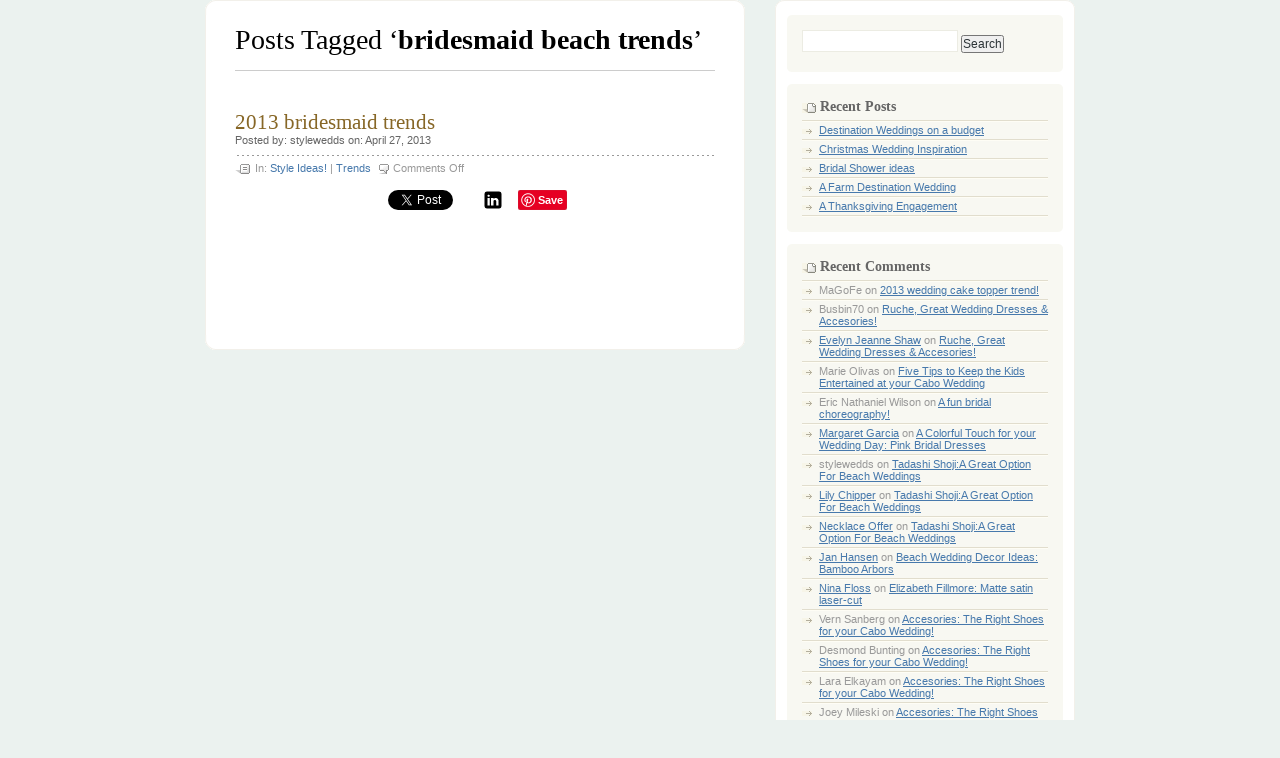

--- FILE ---
content_type: text/html; charset=UTF-8
request_url: http://blog.styleweddingscabo.com/tag/bridesmaid-beach-trends/
body_size: 8916
content:
<!DOCTYPE html PUBLIC "-//W3C//DTD XHTML 1.0 Transitional//EN" "http://www.w3.org/TR/xhtml1/DTD/xhtml1-transitional.dtd">
<html xmlns="http://www.w3.org/1999/xhtml" lang="en-US">
<head profile="http://gmpg.org/xfn/11">
<meta http-equiv="Content-Type" content="text/html; charset=UTF-8" />

<link rel="stylesheet" href="http://blog.styleweddingscabo.com/wp-content/themes/albeo/style.css" type="text/css" media="screen" />
<link rel="alternate" type="application/rss+xml" title="Style Weddings &amp; Events &#8211; Los Cabos RSS Feed" href="http://blog.styleweddingscabo.com/feed/" />
<link rel="pingback" href="http://blog.styleweddingscabo.com/xmlrpc.php" />
<script type="text/javascript" src="http://blog.styleweddingscabo.com/wp-content/themes/albeo/javascript/tabs.js"></script>
<meta name='robots' content='index, follow, max-image-preview:large, max-snippet:-1, max-video-preview:-1' />
<link rel="stylesheet" href="http://blog.styleweddingscabo.com/wp-content/plugins/pinterest/pin-it.css" type="text/css" />
	<!-- This site is optimized with the Yoast SEO plugin v26.5 - https://yoast.com/wordpress/plugins/seo/ -->
	<title>bridesmaid beach trends Archives - Style Weddings &amp; Events - Los Cabos</title>
	<link rel="canonical" href="http://blog.styleweddingscabo.com/tag/bridesmaid-beach-trends/" />
	<script type="application/ld+json" class="yoast-schema-graph">{"@context":"https://schema.org","@graph":[{"@type":"CollectionPage","@id":"http://blog.styleweddingscabo.com/tag/bridesmaid-beach-trends/","url":"http://blog.styleweddingscabo.com/tag/bridesmaid-beach-trends/","name":"bridesmaid beach trends Archives - Style Weddings &amp; Events - Los Cabos","isPartOf":{"@id":"http://blog.styleweddingscabo.com/#website"},"breadcrumb":{"@id":"http://blog.styleweddingscabo.com/tag/bridesmaid-beach-trends/#breadcrumb"},"inLanguage":"en-US"},{"@type":"BreadcrumbList","@id":"http://blog.styleweddingscabo.com/tag/bridesmaid-beach-trends/#breadcrumb","itemListElement":[{"@type":"ListItem","position":1,"name":"Home","item":"http://blog.styleweddingscabo.com/"},{"@type":"ListItem","position":2,"name":"bridesmaid beach trends"}]},{"@type":"WebSite","@id":"http://blog.styleweddingscabo.com/#website","url":"http://blog.styleweddingscabo.com/","name":"Style Weddings &amp; Events - Los Cabos","description":"Delivering Unparalleled Creativity","potentialAction":[{"@type":"SearchAction","target":{"@type":"EntryPoint","urlTemplate":"http://blog.styleweddingscabo.com/?s={search_term_string}"},"query-input":{"@type":"PropertyValueSpecification","valueRequired":true,"valueName":"search_term_string"}}],"inLanguage":"en-US"}]}</script>
	<!-- / Yoast SEO plugin. -->


<link rel="alternate" type="application/rss+xml" title="Style Weddings &amp; Events - Los Cabos &raquo; bridesmaid beach trends Tag Feed" href="http://blog.styleweddingscabo.com/tag/bridesmaid-beach-trends/feed/" />
<style id='wp-img-auto-sizes-contain-inline-css' type='text/css'>
img:is([sizes=auto i],[sizes^="auto," i]){contain-intrinsic-size:3000px 1500px}
/*# sourceURL=wp-img-auto-sizes-contain-inline-css */
</style>
<style id='wp-emoji-styles-inline-css' type='text/css'>

	img.wp-smiley, img.emoji {
		display: inline !important;
		border: none !important;
		box-shadow: none !important;
		height: 1em !important;
		width: 1em !important;
		margin: 0 0.07em !important;
		vertical-align: -0.1em !important;
		background: none !important;
		padding: 0 !important;
	}
/*# sourceURL=wp-emoji-styles-inline-css */
</style>
<style id='wp-block-library-inline-css' type='text/css'>
:root{--wp-block-synced-color:#7a00df;--wp-block-synced-color--rgb:122,0,223;--wp-bound-block-color:var(--wp-block-synced-color);--wp-editor-canvas-background:#ddd;--wp-admin-theme-color:#007cba;--wp-admin-theme-color--rgb:0,124,186;--wp-admin-theme-color-darker-10:#006ba1;--wp-admin-theme-color-darker-10--rgb:0,107,160.5;--wp-admin-theme-color-darker-20:#005a87;--wp-admin-theme-color-darker-20--rgb:0,90,135;--wp-admin-border-width-focus:2px}@media (min-resolution:192dpi){:root{--wp-admin-border-width-focus:1.5px}}.wp-element-button{cursor:pointer}:root .has-very-light-gray-background-color{background-color:#eee}:root .has-very-dark-gray-background-color{background-color:#313131}:root .has-very-light-gray-color{color:#eee}:root .has-very-dark-gray-color{color:#313131}:root .has-vivid-green-cyan-to-vivid-cyan-blue-gradient-background{background:linear-gradient(135deg,#00d084,#0693e3)}:root .has-purple-crush-gradient-background{background:linear-gradient(135deg,#34e2e4,#4721fb 50%,#ab1dfe)}:root .has-hazy-dawn-gradient-background{background:linear-gradient(135deg,#faaca8,#dad0ec)}:root .has-subdued-olive-gradient-background{background:linear-gradient(135deg,#fafae1,#67a671)}:root .has-atomic-cream-gradient-background{background:linear-gradient(135deg,#fdd79a,#004a59)}:root .has-nightshade-gradient-background{background:linear-gradient(135deg,#330968,#31cdcf)}:root .has-midnight-gradient-background{background:linear-gradient(135deg,#020381,#2874fc)}:root{--wp--preset--font-size--normal:16px;--wp--preset--font-size--huge:42px}.has-regular-font-size{font-size:1em}.has-larger-font-size{font-size:2.625em}.has-normal-font-size{font-size:var(--wp--preset--font-size--normal)}.has-huge-font-size{font-size:var(--wp--preset--font-size--huge)}.has-text-align-center{text-align:center}.has-text-align-left{text-align:left}.has-text-align-right{text-align:right}.has-fit-text{white-space:nowrap!important}#end-resizable-editor-section{display:none}.aligncenter{clear:both}.items-justified-left{justify-content:flex-start}.items-justified-center{justify-content:center}.items-justified-right{justify-content:flex-end}.items-justified-space-between{justify-content:space-between}.screen-reader-text{border:0;clip-path:inset(50%);height:1px;margin:-1px;overflow:hidden;padding:0;position:absolute;width:1px;word-wrap:normal!important}.screen-reader-text:focus{background-color:#ddd;clip-path:none;color:#444;display:block;font-size:1em;height:auto;left:5px;line-height:normal;padding:15px 23px 14px;text-decoration:none;top:5px;width:auto;z-index:100000}html :where(.has-border-color){border-style:solid}html :where([style*=border-top-color]){border-top-style:solid}html :where([style*=border-right-color]){border-right-style:solid}html :where([style*=border-bottom-color]){border-bottom-style:solid}html :where([style*=border-left-color]){border-left-style:solid}html :where([style*=border-width]){border-style:solid}html :where([style*=border-top-width]){border-top-style:solid}html :where([style*=border-right-width]){border-right-style:solid}html :where([style*=border-bottom-width]){border-bottom-style:solid}html :where([style*=border-left-width]){border-left-style:solid}html :where(img[class*=wp-image-]){height:auto;max-width:100%}:where(figure){margin:0 0 1em}html :where(.is-position-sticky){--wp-admin--admin-bar--position-offset:var(--wp-admin--admin-bar--height,0px)}@media screen and (max-width:600px){html :where(.is-position-sticky){--wp-admin--admin-bar--position-offset:0px}}
/*wp_block_styles_on_demand_placeholder:6969f79a9288f*/
/*# sourceURL=wp-block-library-inline-css */
</style>
<style id='classic-theme-styles-inline-css' type='text/css'>
/*! This file is auto-generated */
.wp-block-button__link{color:#fff;background-color:#32373c;border-radius:9999px;box-shadow:none;text-decoration:none;padding:calc(.667em + 2px) calc(1.333em + 2px);font-size:1.125em}.wp-block-file__button{background:#32373c;color:#fff;text-decoration:none}
/*# sourceURL=/wp-includes/css/classic-themes.min.css */
</style>
<link rel='stylesheet' id='socialize-css' href='http://blog.styleweddingscabo.com/wp-content/plugins/socialize/frontend/css/socialize.css?ver=6.9' type='text/css' media='all' />
<link rel="https://api.w.org/" href="http://blog.styleweddingscabo.com/wp-json/" /><link rel="alternate" title="JSON" type="application/json" href="http://blog.styleweddingscabo.com/wp-json/wp/v2/tags/322" /><link rel="EditURI" type="application/rsd+xml" title="RSD" href="http://blog.styleweddingscabo.com/xmlrpc.php?rsd" />
<meta name="generator" content="WordPress 6.9" />
<style type="text/css">.recentcomments a{display:inline !important;padding:0 !important;margin:0 !important;}</style><script type="text/javascript">

  var _gaq = _gaq || [];
  _gaq.push(['_setAccount', 'UA-25370975-1']);
  _gaq.push(['_trackPageview']);

  (function() {
    var ga = document.createElement('script'); ga.type = 'text/javascript'; ga.async = true;
    ga.src = ('https:' == document.location.protocol ? 'https://ssl' : 'http://www') + '.google-analytics.com/ga.js';
    var s = document.getElementsByTagName('script')[0]; s.parentNode.insertBefore(ga, s);
  })();

</script>
<script type="text/javascript">

  var _gaq = _gaq || [];
  _gaq.push(['_setAccount', 'UA-25370975-12']);
  _gaq.push(['_trackPageview']);

  (function() {
    var ga = document.createElement('script'); ga.type = 'text/javascript'; ga.async = true;
    ga.src = ('https:' == document.location.protocol ? 'https://ssl' : 'http://www') + '.google-analytics.com/ga.js';
    var s = document.getElementsByTagName('script')[0]; s.parentNode.insertBefore(ga, s);
  })();

</script>
</head>
<body>
<!-- Start BG -->
<div id="bg">
	
<!-- Start Header -->

<!-- Start Con-->
<div class="con">

<!-- Start SL -->
<div class="sl-a">
<div class="sl-t"></div>
<div class="sl">
<h2 class="title">Posts Tagged &#8216;<strong>bridesmaid beach trends</strong>&#8217;</h2>

<div class="nav">
 	<div class="left"></div>
 	<div class="right"></div>
</div>

<div class="post-2412 post type-post status-publish format-standard hentry category-style-ideas category-cabo-wedding-trends tag-2013-wedding-trends tag-baja-california-sur-wedding tag-beach-weddings tag-beautiful-wedding-in-cabo tag-bridesmaid-beach-trends tag-bridesmaid-destination-dresses tag-bridesmaid-dresses tag-bridesmaid-trends tag-cabo-glamorous-wedding tag-cabo-inspirational-weddings tag-cabo-san-lucas-wedding tag-cabo-vintage-wedding tag-cabo-wedding-beauty tag-cabo-wedding-design tag-cabo-wedding-dress tag-cabo-wedding-planner tag-cabo-wedding-transportation tag-destination-wedding-bridesmaids tag-destinations-weddings tag-get-married-in-cabo tag-getting-married-in-cabo tag-los-cabos-wedding tag-mexico-beach-weddings tag-mexico-destination-wedding tag-wedding-planner-in-cabo tag-wedding-planner-in-mexico tag-wedding-season tag-wedding-tips tag-wedding-trends tag-weddings-in-mexico">

<div class="p-head">
<h3><a href="http://blog.styleweddingscabo.com/2013-bridesmaid-trends/" rel="bookmark" title="Permanent Link to 2013 bridesmaid trends">2013 bridesmaid trends</a></h3>
<p class="p-who-date">Posted by: stylewedds on: April 27, 2013</p>
</div>

<div class="p-det">
 <ul>
  <li class="p-cat">In: <a href="http://blog.styleweddingscabo.com/category/style-ideas/" rel="category tag">Style Ideas!</a> | <a href="http://blog.styleweddingscabo.com/category/cabo-wedding-trends/" rel="category tag">Trends</a></li>
  <li class="p-com"><span>Comments Off<span class="screen-reader-text"> on 2013 bridesmaid trends</span></span></li>
 </ul>
</div>

 <div class="p-con">
 <div id="socialize-inline-container" style=""><div class="socialize-in-content socialize-in-content-right" style=""><div class="socialize-in-button socialize-in-button-right"><a href="https://twitter.com/intent/tweet" class="twitter-share-button" data-url="http://blog.styleweddingscabo.com/2013-bridesmaid-trends/" data-text="2013 bridesmaid trends" data-via="socializeWP" data-size="vertical" ><!-- X Share --></a></div><div class="socialize-in-button socialize-in-button-right"><div class="fb-like" data-href="http://blog.styleweddingscabo.com/2013-bridesmaid-trends/"  data-send=""  data-layout="box_count"  data-action="like"  data-height="65" "></div></div><div class="socialize-in-button socialize-in-button-right"><a href="https://www.linkedin.com/sharing/share-offsite/?url=http%3A%2F%2Fblog.styleweddingscabo.com%2F2013-bridesmaid-trends%2F" target="_blank" rel="noopener noreferrer" title="Share on LinkedIn"><svg xmlns="http://www.w3.org/2000/svg" xmlns:xlink="http://www.w3.org/1999/xlink" viewBox="0 0 50 50" width="20" height="20" fill="#000"><path d="M41,4H9C6.24,4,4,6.24,4,9v32c0,2.76,2.24,5,5,5h32c2.76,0,5-2.24,5-5V9C46,6.24,43.76,4,41,4z M17,20v19h-6V20H17z M11,14.47c0-1.4,1.2-2.47,3-2.47s2.93,1.07,3,2.47c0,1.4-1.12,2.53-3,2.53C12.2,17,11,15.87,11,14.47z M39,39h-6c0,0,0-9.26,0-10c0-2-1-4-3.5-4.04h-0.08C27,24.96,26,27.02,26,29c0,0.91,0,10,0,10h-6V20h6v2.56c0,0,1.93-2.56,5.81-2.56c3.97,0,7.19,2.73,7.19,8.26V39z"/></svg></a></div><div class="socialize-in-button socialize-in-button-right"><a href="https://pinterest.com/pin/create/button/?url=http%3A%2F%2Fblog.styleweddingscabo.com%2F2013-bridesmaid-trends%2F" target="_blank" rel="noopener noreferrer" title="Pin it on Pinterest"><svg role="img" viewBox="0 0 24 24" xmlns="http://www.w3.org/2000/svg" width="20" height="20" fill="#000"><path d="M12.017 0C5.396 0 .029 5.367.029 11.987c0 5.079 3.158 9.417 7.618 11.162-.105-.949-.199-2.403.041-3.439.219-.937 1.406-5.957 1.406-5.957s-.359-.72-.359-1.781c0-1.663.967-2.911 2.168-2.911 1.024 0 1.518.769 1.518 1.688 0 1.029-.653 2.567-.992 3.992-.285 1.193.6 2.165 1.775 2.165 2.128 0 3.768-2.245 3.768-5.487 0-2.861-2.063-4.869-5.008-4.869-3.41 0-5.409 2.562-5.409 5.199 0 1.033.394 2.143.889 2.741.099.12.112.225.085.345-.09.375-.293 1.199-.334 1.363-.053.225-.172.271-.401.165-1.495-.69-2.433-2.878-2.433-4.646 0-3.776 2.748-7.252 7.92-7.252 4.158 0 7.392 2.967 7.392 6.923 0 4.135-2.607 7.462-6.233 7.462-1.214 0-2.354-.629-2.758-1.379l-.749 2.848c-.269 1.045-1.004 2.352-1.498 3.146 1.123.345 2.306.535 3.55.535 6.607 0 11.985-5.365 11.985-11.987C23.97 5.39 18.592.026 11.985.026L12.017 0z"/></svg></a></div></div></div> </div> 
 
 <div class="p-tag">Tags: <a href="http://blog.styleweddingscabo.com/tag/2013-wedding-trends/" rel="tag">2013 wedding trends</a>, <a href="http://blog.styleweddingscabo.com/tag/baja-california-sur-wedding/" rel="tag">baja california sur wedding</a>, <a href="http://blog.styleweddingscabo.com/tag/beach-weddings/" rel="tag">beach weddings</a>, <a href="http://blog.styleweddingscabo.com/tag/beautiful-wedding-in-cabo/" rel="tag">beautiful wedding in cabo</a>, <a href="http://blog.styleweddingscabo.com/tag/bridesmaid-beach-trends/" rel="tag">bridesmaid beach trends</a>, <a href="http://blog.styleweddingscabo.com/tag/bridesmaid-destination-dresses/" rel="tag">bridesmaid destination dresses</a>, <a href="http://blog.styleweddingscabo.com/tag/bridesmaid-dresses/" rel="tag">bridesmaid dresses</a>, <a href="http://blog.styleweddingscabo.com/tag/bridesmaid-trends/" rel="tag">bridesmaid trends</a>, <a href="http://blog.styleweddingscabo.com/tag/cabo-glamorous-wedding/" rel="tag">cabo glamorous wedding</a>, <a href="http://blog.styleweddingscabo.com/tag/cabo-inspirational-weddings/" rel="tag">cabo inspirational weddings</a>, <a href="http://blog.styleweddingscabo.com/tag/cabo-san-lucas-wedding/" rel="tag">cabo san lucas wedding</a>, <a href="http://blog.styleweddingscabo.com/tag/cabo-vintage-wedding/" rel="tag">cabo vintage wedding</a>, <a href="http://blog.styleweddingscabo.com/tag/cabo-wedding-beauty/" rel="tag">cabo wedding beauty</a>, <a href="http://blog.styleweddingscabo.com/tag/cabo-wedding-design/" rel="tag">cabo wedding design</a>, <a href="http://blog.styleweddingscabo.com/tag/cabo-wedding-dress/" rel="tag">cabo wedding dress</a>, <a href="http://blog.styleweddingscabo.com/tag/cabo-wedding-planner/" rel="tag">cabo wedding planner</a>, <a href="http://blog.styleweddingscabo.com/tag/cabo-wedding-transportation/" rel="tag">cabo wedding transportation</a>, <a href="http://blog.styleweddingscabo.com/tag/destination-wedding-bridesmaids/" rel="tag">destination wedding bridesmaids</a>, <a href="http://blog.styleweddingscabo.com/tag/destinations-weddings/" rel="tag">destinations weddings</a>, <a href="http://blog.styleweddingscabo.com/tag/get-married-in-cabo/" rel="tag">get married in cabo</a>, <a href="http://blog.styleweddingscabo.com/tag/getting-married-in-cabo/" rel="tag">getting married in cabo</a>, <a href="http://blog.styleweddingscabo.com/tag/los-cabos-wedding/" rel="tag">los cabos wedding</a>, <a href="http://blog.styleweddingscabo.com/tag/mexico-beach-weddings/" rel="tag">mexico beach weddings</a>, <a href="http://blog.styleweddingscabo.com/tag/mexico-destination-wedding/" rel="tag">mexico destination wedding</a>, <a href="http://blog.styleweddingscabo.com/tag/wedding-planner-in-cabo/" rel="tag">wedding planner in cabo</a>, <a href="http://blog.styleweddingscabo.com/tag/wedding-planner-in-mexico/" rel="tag">wedding planner in mexico</a>, <a href="http://blog.styleweddingscabo.com/tag/wedding-season/" rel="tag">wedding season</a>, <a href="http://blog.styleweddingscabo.com/tag/wedding-tips/" rel="tag">wedding tips</a>, <a href="http://blog.styleweddingscabo.com/tag/wedding-trends/" rel="tag">wedding trends</a>, <a href="http://blog.styleweddingscabo.com/tag/weddings-in-mexico/" rel="tag">weddings in mexico</a></div>  
</div>

<br />
<div class="nav">
 	<div class="left"></div>
 	<div class="right"></div>
</div></div>
<div class="sl-b"></div>
</div>
<!-- End Side Left -->

<!-- Start Sidebar -->
<div class="sr-a">
	<div class="sr-t"></div>
	<div class="sr">

<!--Start Dynamic Sidebar -->
<div id="search-2" class="widget widget_search"><div class="widget-all"><form role="search" method="get" id="searchform" class="searchform" action="http://blog.styleweddingscabo.com/">
				<div>
					<label class="screen-reader-text" for="s">Search for:</label>
					<input type="text" value="" name="s" id="s" />
					<input type="submit" id="searchsubmit" value="Search" />
				</div>
			</form></div></div>
		<div id="recent-posts-2" class="widget widget_recent_entries"><div class="widget-all">
		<h3 class="widgettitle">Recent Posts</h3>
		<ul>
											<li>
					<a href="http://blog.styleweddingscabo.com/destination-weddings-on-a-budget/">Destination Weddings on a budget</a>
									</li>
											<li>
					<a href="http://blog.styleweddingscabo.com/christmas-wedding-inspiration/">Christmas Wedding Inspiration</a>
									</li>
											<li>
					<a href="http://blog.styleweddingscabo.com/bridal-shower-ideas/">Bridal Shower ideas</a>
									</li>
											<li>
					<a href="http://blog.styleweddingscabo.com/a-farm-destination-wedding/">A Farm Destination Wedding</a>
									</li>
											<li>
					<a href="http://blog.styleweddingscabo.com/a-thanksgiving-engagement/">A Thanksgiving Engagement</a>
									</li>
					</ul>

		</div></div><div id="recent-comments-2" class="widget widget_recent_comments"><div class="widget-all"><h3 class="widgettitle">Recent Comments</h3><ul id="recentcomments"><li class="recentcomments"><span class="comment-author-link">MaGoFe</span> on <a href="http://blog.styleweddingscabo.com/2013-wedding-cake-topper-trend/#comment-557">2013 wedding cake topper trend!</a></li><li class="recentcomments"><span class="comment-author-link">Busbin70</span> on <a href="http://blog.styleweddingscabo.com/ruche-great-dresses-accesories-for-your-cabo-wedding/#comment-415">Ruche, Great Wedding Dresses &#038; Accesories!</a></li><li class="recentcomments"><span class="comment-author-link"><a href="http://www.aweddingseason.com/" class="url" rel="ugc external nofollow">Evelyn Jeanne Shaw</a></span> on <a href="http://blog.styleweddingscabo.com/ruche-great-dresses-accesories-for-your-cabo-wedding/#comment-410">Ruche, Great Wedding Dresses &#038; Accesories!</a></li><li class="recentcomments"><span class="comment-author-link">Marie Olivas</span> on <a href="http://blog.styleweddingscabo.com/five-tips-to-keep-the-kids-entertained-at-your-cabo-wedding/#comment-388">Five Tips to Keep the Kids Entertained at your Cabo Wedding</a></li><li class="recentcomments"><span class="comment-author-link">Eric Nathaniel Wilson</span> on <a href="http://blog.styleweddingscabo.com/a-fun-bridal-choreography/#comment-373">A fun bridal choreography!</a></li><li class="recentcomments"><span class="comment-author-link"><a href="http://alowcarbdiet.blogspot.com/" class="url" rel="ugc external nofollow">Margaret Garcia</a></span> on <a href="http://blog.styleweddingscabo.com/a-colorful-touch-for-your-wedding-day-pink-bridal-dresses/#comment-371">A Colorful Touch for your Wedding Day: Pink Bridal Dresses</a></li><li class="recentcomments"><span class="comment-author-link">stylewedds</span> on <a href="http://blog.styleweddingscabo.com/tadashi-shojia-great-option-for-beach-weddings/#comment-363">Tadashi Shoji:A Great Option For Beach Weddings</a></li><li class="recentcomments"><span class="comment-author-link"><a href="http://controlissblinds.co.uk/roller-blinds" class="url" rel="ugc external nofollow">Lily Chipper</a></span> on <a href="http://blog.styleweddingscabo.com/tadashi-shojia-great-option-for-beach-weddings/#comment-362">Tadashi Shoji:A Great Option For Beach Weddings</a></li><li class="recentcomments"><span class="comment-author-link"><a href="http://messageonanecklace.com" class="url" rel="ugc external nofollow">Necklace Offer</a></span> on <a href="http://blog.styleweddingscabo.com/tadashi-shojia-great-option-for-beach-weddings/#comment-361">Tadashi Shoji:A Great Option For Beach Weddings</a></li><li class="recentcomments"><span class="comment-author-link"><a href="http://www.jewels-by-jan.com" class="url" rel="ugc external nofollow">Jan Hansen</a></span> on <a href="http://blog.styleweddingscabo.com/beach-wedding-decor-ideas-bamboo-arbors/#comment-351">Beach Wedding Decor Ideas: Bamboo Arbors</a></li><li class="recentcomments"><span class="comment-author-link"><a href="http://www.cochinechine.com/jeans" class="url" rel="ugc external nofollow">Nina Floss</a></span> on <a href="http://blog.styleweddingscabo.com/elizabeth-fillmore-matte-satin-laser-cut/#comment-349">Elizabeth Fillmore: Matte satin laser-cut</a></li><li class="recentcomments"><span class="comment-author-link">Vern Sanberg</span> on <a href="http://blog.styleweddingscabo.com/accesories-the-right-shoes-for-your-cabo-wedding/#comment-348">Accesories: The Right Shoes for your Cabo Wedding!</a></li><li class="recentcomments"><span class="comment-author-link">Desmond Bunting</span> on <a href="http://blog.styleweddingscabo.com/accesories-the-right-shoes-for-your-cabo-wedding/#comment-345">Accesories: The Right Shoes for your Cabo Wedding!</a></li><li class="recentcomments"><span class="comment-author-link">Lara Elkayam</span> on <a href="http://blog.styleweddingscabo.com/accesories-the-right-shoes-for-your-cabo-wedding/#comment-341">Accesories: The Right Shoes for your Cabo Wedding!</a></li><li class="recentcomments"><span class="comment-author-link">Joey Mileski</span> on <a href="http://blog.styleweddingscabo.com/accesories-the-right-shoes-for-your-cabo-wedding/#comment-339">Accesories: The Right Shoes for your Cabo Wedding!</a></li><li class="recentcomments"><span class="comment-author-link">Dee Hestand</span> on <a href="http://blog.styleweddingscabo.com/accesories-the-right-shoes-for-your-cabo-wedding/#comment-337">Accesories: The Right Shoes for your Cabo Wedding!</a></li><li class="recentcomments"><span class="comment-author-link">Roderick Braccia</span> on <a href="http://blog.styleweddingscabo.com/accesories-the-right-shoes-for-your-cabo-wedding/#comment-336">Accesories: The Right Shoes for your Cabo Wedding!</a></li><li class="recentcomments"><span class="comment-author-link">Royal Mullenix</span> on <a href="http://blog.styleweddingscabo.com/accesories-the-right-shoes-for-your-cabo-wedding/#comment-334">Accesories: The Right Shoes for your Cabo Wedding!</a></li><li class="recentcomments"><span class="comment-author-link">Albertha Rencher</span> on <a href="http://blog.styleweddingscabo.com/accesories-the-right-shoes-for-your-cabo-wedding/#comment-333">Accesories: The Right Shoes for your Cabo Wedding!</a></li><li class="recentcomments"><span class="comment-author-link">Lesley Joffrion</span> on <a href="http://blog.styleweddingscabo.com/accesories-the-right-shoes-for-your-cabo-wedding/#comment-332">Accesories: The Right Shoes for your Cabo Wedding!</a></li></ul></div></div><div id="archives-2" class="widget widget_archive"><div class="widget-all"><h3 class="widgettitle">Archives</h3>
			<ul>
					<li><a href='http://blog.styleweddingscabo.com/2014/01/'>January 2014</a></li>
	<li><a href='http://blog.styleweddingscabo.com/2013/12/'>December 2013</a></li>
	<li><a href='http://blog.styleweddingscabo.com/2013/11/'>November 2013</a></li>
	<li><a href='http://blog.styleweddingscabo.com/2013/10/'>October 2013</a></li>
	<li><a href='http://blog.styleweddingscabo.com/2013/09/'>September 2013</a></li>
	<li><a href='http://blog.styleweddingscabo.com/2013/08/'>August 2013</a></li>
	<li><a href='http://blog.styleweddingscabo.com/2013/06/'>June 2013</a></li>
	<li><a href='http://blog.styleweddingscabo.com/2013/05/'>May 2013</a></li>
	<li><a href='http://blog.styleweddingscabo.com/2013/04/'>April 2013</a></li>
	<li><a href='http://blog.styleweddingscabo.com/2013/03/'>March 2013</a></li>
	<li><a href='http://blog.styleweddingscabo.com/2013/02/'>February 2013</a></li>
	<li><a href='http://blog.styleweddingscabo.com/2013/01/'>January 2013</a></li>
	<li><a href='http://blog.styleweddingscabo.com/2012/12/'>December 2012</a></li>
	<li><a href='http://blog.styleweddingscabo.com/2012/11/'>November 2012</a></li>
	<li><a href='http://blog.styleweddingscabo.com/2012/10/'>October 2012</a></li>
	<li><a href='http://blog.styleweddingscabo.com/2012/09/'>September 2012</a></li>
	<li><a href='http://blog.styleweddingscabo.com/2012/08/'>August 2012</a></li>
	<li><a href='http://blog.styleweddingscabo.com/2012/07/'>July 2012</a></li>
	<li><a href='http://blog.styleweddingscabo.com/2012/06/'>June 2012</a></li>
	<li><a href='http://blog.styleweddingscabo.com/2012/05/'>May 2012</a></li>
	<li><a href='http://blog.styleweddingscabo.com/2012/04/'>April 2012</a></li>
	<li><a href='http://blog.styleweddingscabo.com/2012/03/'>March 2012</a></li>
	<li><a href='http://blog.styleweddingscabo.com/2012/02/'>February 2012</a></li>
	<li><a href='http://blog.styleweddingscabo.com/2012/01/'>January 2012</a></li>
	<li><a href='http://blog.styleweddingscabo.com/2011/12/'>December 2011</a></li>
	<li><a href='http://blog.styleweddingscabo.com/2011/11/'>November 2011</a></li>
	<li><a href='http://blog.styleweddingscabo.com/2011/10/'>October 2011</a></li>
	<li><a href='http://blog.styleweddingscabo.com/2011/09/'>September 2011</a></li>
	<li><a href='http://blog.styleweddingscabo.com/2011/08/'>August 2011</a></li>
	<li><a href='http://blog.styleweddingscabo.com/2011/07/'>July 2011</a></li>
	<li><a href='http://blog.styleweddingscabo.com/2010/11/'>November 2010</a></li>
			</ul>

			</div></div><div id="categories-2" class="widget widget_categories"><div class="widget-all"><h3 class="widgettitle">Categories</h3>
			<ul>
					<li class="cat-item cat-item-1"><a href="http://blog.styleweddingscabo.com/category/cabo-wedding-memories/">Our Wedding Memories</a>
</li>
	<li class="cat-item cat-item-177"><a href="http://blog.styleweddingscabo.com/category/our-wedding-memories/">Our Wedding Memories</a>
</li>
	<li class="cat-item cat-item-8"><a href="http://blog.styleweddingscabo.com/category/style-ideas/">Style Ideas!</a>
</li>
	<li class="cat-item cat-item-3"><a href="http://blog.styleweddingscabo.com/category/cabo-wedding-trends/">Trends</a>
</li>
	<li class="cat-item cat-item-9"><a href="http://blog.styleweddingscabo.com/category/welcome/">Welcome!</a>
</li>
			</ul>

			</div></div><div id="meta-2" class="widget widget_meta"><div class="widget-all"><h3 class="widgettitle">Meta</h3>
		<ul>
						<li><a rel="nofollow" href="http://blog.styleweddingscabo.com/wp-login.php">Log in</a></li>
			<li><a href="http://blog.styleweddingscabo.com/feed/">Entries feed</a></li>
			<li><a href="http://blog.styleweddingscabo.com/comments/feed/">Comments feed</a></li>

			<li><a href="https://wordpress.org/">WordPress.org</a></li>
		</ul>

		</div></div><!--End Dynamic Sidebar -->

	</div>
	<div class="sr-b"></div>
</div>
<!-- End Sidebar -->

</div>
<!-- End Con -->

<!-- Start Footer -->
<div class="footer">
 <p><a href="http://wordpress.com/" rel="generator">Get a free blog at WordPress.com</a></p>
 <p class="theme">Albeo theme by <a href="http://designdisease.com/" rel="designer">Design Disease</a></p>
</div>
<!-- End Footer -->


</div>
<!-- End BG -->

<script type="speculationrules">
{"prefetch":[{"source":"document","where":{"and":[{"href_matches":"/*"},{"not":{"href_matches":["/wp-*.php","/wp-admin/*","/wp-content/uploads/*","/wp-content/*","/wp-content/plugins/*","/wp-content/themes/albeo/*","/*\\?(.+)"]}},{"not":{"selector_matches":"a[rel~=\"nofollow\"]"}},{"not":{"selector_matches":".no-prefetch, .no-prefetch a"}}]},"eagerness":"conservative"}]}
</script>
<script type="text/javascript" src="https://platform.twitter.com/widgets.js?ver=6.9" id="twitter-button-js"></script>
<script type="text/javascript" src="https://connect.facebook.net/en_US/sdk.js?ver=6.9#xfbml=1&amp;version=v22.0" id="fb-button-js"></script>
<script id="wp-emoji-settings" type="application/json">
{"baseUrl":"https://s.w.org/images/core/emoji/17.0.2/72x72/","ext":".png","svgUrl":"https://s.w.org/images/core/emoji/17.0.2/svg/","svgExt":".svg","source":{"concatemoji":"http://blog.styleweddingscabo.com/wp-includes/js/wp-emoji-release.min.js?ver=6.9"}}
</script>
<script type="module">
/* <![CDATA[ */
/*! This file is auto-generated */
const a=JSON.parse(document.getElementById("wp-emoji-settings").textContent),o=(window._wpemojiSettings=a,"wpEmojiSettingsSupports"),s=["flag","emoji"];function i(e){try{var t={supportTests:e,timestamp:(new Date).valueOf()};sessionStorage.setItem(o,JSON.stringify(t))}catch(e){}}function c(e,t,n){e.clearRect(0,0,e.canvas.width,e.canvas.height),e.fillText(t,0,0);t=new Uint32Array(e.getImageData(0,0,e.canvas.width,e.canvas.height).data);e.clearRect(0,0,e.canvas.width,e.canvas.height),e.fillText(n,0,0);const a=new Uint32Array(e.getImageData(0,0,e.canvas.width,e.canvas.height).data);return t.every((e,t)=>e===a[t])}function p(e,t){e.clearRect(0,0,e.canvas.width,e.canvas.height),e.fillText(t,0,0);var n=e.getImageData(16,16,1,1);for(let e=0;e<n.data.length;e++)if(0!==n.data[e])return!1;return!0}function u(e,t,n,a){switch(t){case"flag":return n(e,"\ud83c\udff3\ufe0f\u200d\u26a7\ufe0f","\ud83c\udff3\ufe0f\u200b\u26a7\ufe0f")?!1:!n(e,"\ud83c\udde8\ud83c\uddf6","\ud83c\udde8\u200b\ud83c\uddf6")&&!n(e,"\ud83c\udff4\udb40\udc67\udb40\udc62\udb40\udc65\udb40\udc6e\udb40\udc67\udb40\udc7f","\ud83c\udff4\u200b\udb40\udc67\u200b\udb40\udc62\u200b\udb40\udc65\u200b\udb40\udc6e\u200b\udb40\udc67\u200b\udb40\udc7f");case"emoji":return!a(e,"\ud83e\u1fac8")}return!1}function f(e,t,n,a){let r;const o=(r="undefined"!=typeof WorkerGlobalScope&&self instanceof WorkerGlobalScope?new OffscreenCanvas(300,150):document.createElement("canvas")).getContext("2d",{willReadFrequently:!0}),s=(o.textBaseline="top",o.font="600 32px Arial",{});return e.forEach(e=>{s[e]=t(o,e,n,a)}),s}function r(e){var t=document.createElement("script");t.src=e,t.defer=!0,document.head.appendChild(t)}a.supports={everything:!0,everythingExceptFlag:!0},new Promise(t=>{let n=function(){try{var e=JSON.parse(sessionStorage.getItem(o));if("object"==typeof e&&"number"==typeof e.timestamp&&(new Date).valueOf()<e.timestamp+604800&&"object"==typeof e.supportTests)return e.supportTests}catch(e){}return null}();if(!n){if("undefined"!=typeof Worker&&"undefined"!=typeof OffscreenCanvas&&"undefined"!=typeof URL&&URL.createObjectURL&&"undefined"!=typeof Blob)try{var e="postMessage("+f.toString()+"("+[JSON.stringify(s),u.toString(),c.toString(),p.toString()].join(",")+"));",a=new Blob([e],{type:"text/javascript"});const r=new Worker(URL.createObjectURL(a),{name:"wpTestEmojiSupports"});return void(r.onmessage=e=>{i(n=e.data),r.terminate(),t(n)})}catch(e){}i(n=f(s,u,c,p))}t(n)}).then(e=>{for(const n in e)a.supports[n]=e[n],a.supports.everything=a.supports.everything&&a.supports[n],"flag"!==n&&(a.supports.everythingExceptFlag=a.supports.everythingExceptFlag&&a.supports[n]);var t;a.supports.everythingExceptFlag=a.supports.everythingExceptFlag&&!a.supports.flag,a.supports.everything||((t=a.source||{}).concatemoji?r(t.concatemoji):t.wpemoji&&t.twemoji&&(r(t.twemoji),r(t.wpemoji)))});
//# sourceURL=http://blog.styleweddingscabo.com/wp-includes/js/wp-emoji-loader.min.js
/* ]]> */
</script>
<script type="text/javascript">
(function() {
    window.PinIt = window.PinIt || { loaded:false };
    if (window.PinIt.loaded) return;
    window.PinIt.loaded = true;
    function async_load(){
        var s = document.createElement("script");
        s.type = "text/javascript";
        s.async = true;
        if (window.location.protocol == "https:")
            s.src = "https://assets.pinterest.com/js/pinit.js";
        else
            s.src = "http://assets.pinterest.com/js/pinit.js";
        var x = document.getElementsByTagName("script")[0];
        x.parentNode.insertBefore(s, x);
    }
    if (window.attachEvent)
        window.attachEvent("onload", async_load);
    else
        window.addEventListener("load", async_load, false);
})();
</script>
<script>
function exec_pinmarklet() {
    var e=document.createElement('script');
    e.setAttribute('type','text/javascript');
    e.setAttribute('charset','UTF-8');
    e.setAttribute('src','http://assets.pinterest.com/js/pinmarklet.js?r=' + Math.random()*99999999);
    document.body.appendChild(e);
}
</script></body>
</html>

--- FILE ---
content_type: text/javascript
request_url: http://blog.styleweddingscabo.com/wp-content/themes/albeo/javascript/tabs.js
body_size: 2193
content:
/*
*	TABS
*	---------------------------------------------------------------------------
*	Copyright (c) 2008 Dan Peverill
*	http://www.danpeverill.com
*
*	LICENSE
*	---------------------------------------------------------------------------
*	The MIT License
*	http://www.opensource.org/licenses/mit-license.php
*
*	INSALLATION
*	---------------------------------------------------------------------------
*	Tabs are controlled with links. Each link has a target that it is attached to and specified
*	as an #anchor in the href attribute. Example: <a href="#tab">tab</a>. The #anchor
*	is the id of the actual target.
*
*	Tabs can be grouped or single. Grouping tabs you specify the parent
*	class of the tabs with the "tabs" class. For a single tab just add the class "tabs" to it.
*
*	Active tabs given the class "active" by default. Inactive tabs have no class. You may
*	specify the default active/inactive tabs  by adding the class "active" to any of them in
*	your HTML.
*
*	Tab targets are automatically shown and hidden as you click the appropriate tabs. You can control
*	this behavior with callback functions (see below). It is up to you to style the tabs and tab targets
*	with CSS. This script only toggles the active class on tabs and shows/hides the tab targets.
*
*	You may add custom tabs yourself with Tabs.create(tabs, callbacks).
*	
*	Callbacks is an optional argument. Callbacks is an object with two optional properties: click, show.
*	These options are a function that handles the appropriate callback. Each callback can accept
*	two arguments, the click event and the currently active tab target. this refers to the tab.
*	click: This callback is triggered just as a tab is clicked. Returning false cancels the entire event.
*	show: This callback is triggered after the active class and tab has been set, but just before
*		the tab targets are shown.  Returning false means you  handled the showing/hiding of
*		of the tab targets.
*/

var Tabs = {
	className: "tabs",
	activeClass: "active",
	
	addLoadEvent: function(event) {
		var oldLoad = window.onload;
		
		window.onload = function() {
			event();
			if (oldLoad) oldLoad();
		}
	},
	
	create: function(tabs, callbacks) {
		if (!tabs.length)
			this.createSingle(tabs, callbacks);
		else
			this.createGroup(tabs, callbacks);
	},
	
	createSingle: function(tab, callbacks) {
		if (this.Element.hasClass(tab, this.activeClass))
			this.Element.show(this.getTarget(tab));
	
		this.Element.addClickEvent(tab, function(e) {
			if (!Tabs._callback(this, callbacks, "click", e))
				return false;	// Cancel event.
			
			Tabs.Element.toggleClass(this, Tabs.activeClass);
			
			if (!Tabs._callback(this, callbacks, "show", e))
				return false;	// Callback handled visibility change.
			
			Tabs.Element.toggleVisibility(Tabs.getTarget(this));
		});
	},
	
	createGroup: function(tabs, callbacks) {
		var active;
		
		for (var i = 0; i < tabs.length; i++) {
			var tab = tabs[i];
			if (this.Element.hasClass(tab, this.activeClass)) {
				active = tab;
				this.Element.addClass(tab);
				this.Element.show(this.getTarget(tab));
			}
			else {
				this.Element.hide(this.getTarget(tab));
			}

			Tabs.Element.addClickEvent(tab, function(e) {
				if (!Tabs._callback(this, callbacks, "click", e, active))
					return false;	// Cancel event.
					
				Tabs.Element.removeClass(active, Tabs.activeClass);
				Tabs.Element.addClass(this, Tabs.activeClass);
				
				var from = active;
				active = this;
				
				if (!Tabs._callback(this, callbacks, "show", e, from))
					return false;	// Callback handled visibility change.
				
				Tabs.Element.hide(Tabs.getTarget(from));
				Tabs.Element.show(Tabs.getTarget(this));
			});
		}
		
		if (!active) {
			var tab = tabs[0];
			active = tab;
			
			this.Element.addClass(tab, this.activeClass);
			this.Element.show(this.getTarget(tab));
		}
	},
	
	_callback: function(element, callbacks, type, e, active) {
		if (callbacks && callbacks[type] && callbacks[type].call(element, e, active) === false)
			return false;
		
		return true;
	},
	
	getTarget: function(tab) {
		var match = /#(.*)$/.exec(tab.href);
		var target;
		
		if (match && (target = document.getElementById(match[1])))
			return target;
	},
	
	getElementsByClassName: function(className, tag) {
		var elements = document.getElementsByTagName(tag || "*");
		var list = new Array();
		
		for (var i = 0; i < elements.length; i++) {
			if (this.Element.hasClass(elements[i], this.className))
				list.push(elements[i]);
		}
		
		return list;
	}
};

Tabs.Element = {
	addClickEvent: function(element, callback) {
		var oldClick = element.onclick;
		
		element.onclick = function(e) {
			callback.call(this, e);
			if (oldClick) oldClick.call(this, e);	// Play nice with others.
			
			return false;
		}
	},
	
	addClass: function(element, className) {
		element.className += (element.className ? " " : "") + className;
	},
	
	removeClass: function(element, className) {
		element.className = element.className.replace(new RegExp("(^|\\s)" + className + "(\\s|$)"), "$1");
		if (element.className == " ")
			element.className = "";
	},

	hasClass: function(element, className) {
		return element.className && (new RegExp("(^|\\s)" + className + "(\\s|$)")).test(element.className);
	},
	
	toggleClass: function(element, className) {
		if (this.hasClass(element, className))
			this.removeClass(element, className);
		else
			this.addClass(element, className);
	},
	
	getStyle: function(element, property) {
		if (element.style[property]) return element.style[property];
		
		if (element.currentStyle)	// IE.
			return element.currentStyle[property];
			
		property = property.replace(/([A-Z])/g, "-$1").toLowerCase();	// Turns propertyName into property-name.
		var style = document.defaultView.getComputedStyle(element, "");
		if (style)
			return style.getPropertyValue(property);
	},
	
	show: function(element) {
		element.style.display = "";
		if (this.getStyle(element, "display") == "none")
			element.style.display = "block";
	},
	
	hide: function(element) {
		element.style.display = "none";
	},
	
	isVisible: function(element) {
		return this.getStyle(element, "display") != "none";
	},
	
	toggleVisibility: function(element) {
		if (this.isVisible(element))
			this.hide(element);
		else
			this.show(element);
	}
};

Tabs.addLoadEvent(function() {
	var elements = Tabs.getElementsByClassName(Tabs.className);
	for (var i = 0; i < elements.length; i++) {
		var element = elements[i];
			
		if (element.tagName == "A") {
			Tabs.create(element);
		}
		else {	// Group
			var tabs = element.getElementsByTagName("a");
			var group = new Array();
				
			for (var t = 0; t < tabs.length; t++) {
				if (Tabs.getTarget(tabs[t]))
					group.push(tabs[t]);	// Only group actual tab links.
			}

			if (group.length) Tabs.create(group);
		}
	}
});
